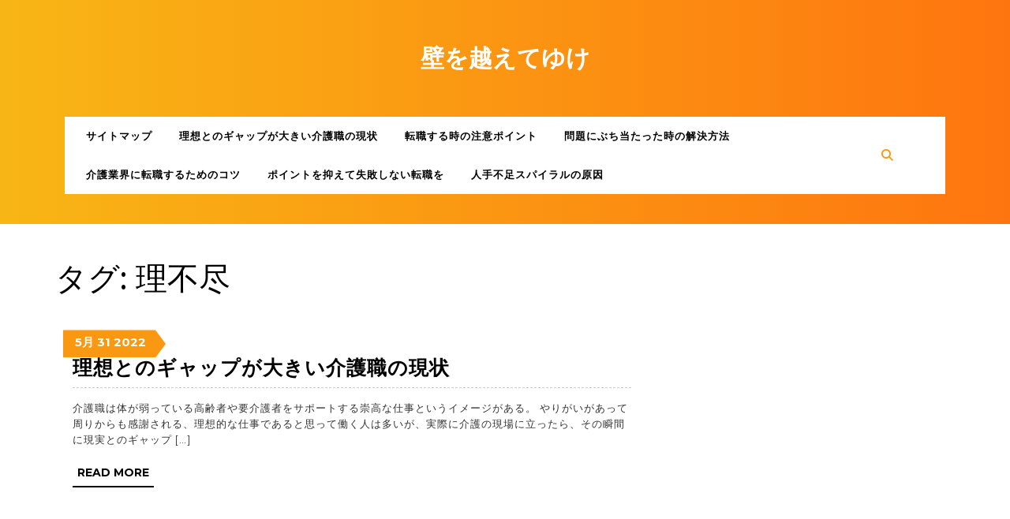

--- FILE ---
content_type: text/css
request_url: http://www.y-psilon.com/wp-content/themes/vw-newspaper/style.css?ver=6.9
body_size: 60594
content:
/*
Theme Name: VW Newspaper
Theme URI: https://www.vwthemes.com/products/free-newspaper-wordpress-theme
Author: VW Themes
Author URI: https://www.vwthemes.com/
Description: VW Newspaper is a creative and smooth WordPress theme ideal for content-filled sites. It is a theme for newspapers, magazines, editorials, print media, news sites, publishing or review site, blogs, classic news website, online editorial magazine, an affilaite review website, simple theme paper, editorial content, informative sites, travel journals, personal blogs, fashion, modern, luxury, viral, article, Comic book store, News, Media, Magazine, Publishing, Journalism, story books, news portal, bloggers, photographers, Latest Breaking News, economy news, financial news, finance bulletin, travel guide magazine, how-to make – recipes, sports magazine, tender notification, advertisement ready, affiliate marketing, business news, consultant, finance news, corporate, business promotion, bestseller, journal, news portals and for many other purposes. It can be turned into a personal portfolio or a regular blog for purposes like lifestyle, tech, food, travel, techology, Agenda news, fitness etc. It is a fully responsive theme with cross-browser compatibility looking beautiful on all devices and browsers. This multipurpose theme has all the essential things to make it load faster. This newspaper and magazine theme is made SEO-friendly for better site ranking. Its user-friendly interface and smooth navigation will make finding content an easy task. The theme design is made more attractive and beautiful using banners and sliders where you can post your breaking news, trending news, latest news and other articles and images. It has many features like adsense freindly, custom colors option, multiple widget area, Custom Logo and many more. It has a gallery which is flexible enough to be used for showing images of latest news with captions, your editorial staff, events happening around etc. VW Newspaper can be customized for making your site personalized with live customizer available to see changes. This theme is translation ready , it has multiple Post Formats etc. With social media icons integrated, your site content can be shared on various networking sites. Demo: https://www.vwthemes.net/vw-newspaper-pro/
Requires at least: 5.0
Tested up to: 6.8
Requires PHP: 7.2
Version: 1.3.6
License: GPLv3.0 or later
License URI: http://www.gnu.org/licenses/gpl-3.0.html
Text Domain: vw-newspaper
Tags: left-sidebar, right-sidebar, one-column, two-columns, three-columns, four-columns, grid-layout, wide-blocks, block-styles, flexible-header, block-patterns, custom-colors, custom-background, custom-logo, custom-menu, custom-header, editor-style, featured-images, footer-widgets, sticky-post, full-width-template, theme-options, featured-image-header, translation-ready, threaded-comments, post-formats, rtl-language-support, blog, portfolio, e-commerce

VW Newspaper WordPress Theme has been created by VW Themes(vwthemes.com), 2018.
VW Newspaper WordPress Theme is released under the terms of GNU GPL
*/

/* Basic Style */

*{
  margin:0; 
  padding:0;
  outline:none;
}
html{
  overflow-x: hidden;
}
body{ 
  margin:0; 
  padding:0; 
  -ms-word-wrap:break-word; 
  word-wrap:break-word;
  position:relative;
  background: #fff;
  font-size: 15px; 
  color:#000;
  font-family: 'Montserrat', sans-serif;
  overflow-x: hidden;
}
img{ 
  margin:0; 
  padding:0; 
  border:none; 
  max-width:100%; 
  height:auto;
}
section img{
  max-width:100%;
}
p{ 
  font-size:14px; 
}
a{ 
  text-decoration:none; 
  color:#fb9812;
}
a:hover{
  text-decoration:none; 
  color:#333;
}
a:focus,
a:hover{
  text-decoration:none !important;
}
:hover{-webkit-transition-duration: 1s;
  -moz-transition-duration: 1s;
  -o-transition-duration: 1s;
  transition-duration: 1s;
}
.clear{ 
  clear:both;
}
input.search-field {
  border: 1px solid #ddd;
  padding: 5px 10px;
  background: transparent;
  width: 100%;
  font-size: 20px;
  font-style: italic;
  color: #999
}
input[type='submit']:hover{
  cursor: pointer;
}
.center{ 
  text-align:center; 
  margin-bottom:40px;
}
button{
  padding: 5px;
}
.home .middle-align{
  padding: 0;
}
.middle-align,.blog .middle-align{ 
  margin: 0 auto; 
  padding: 3em 0 0;
}
.wp-caption{ 
  margin:0; 
  padding:0; 
  font-size:13px; 
  max-width:100%;
}
.wp-caption-text{ 
  margin:0; 
  padding:0; 
}
a:focus,
input[type="text"]:focus, 
input[type="email"]:focus, 
input[type="phno"]:focus, 
input[type="password"]:focus, 
input[type="search"]:focus,
input[type="tel"]:focus, 
textarea:focus,
input[type="submit"]:focus,
#comments:focus,
select:focus, .category-box a:focus, .toggle-nav button:focus, .search-box button:focus, a:focus span{
  outline: 1px solid #000;
  text-decoration:none !important;
}
.footer input[type="search"]:focus, .serach_inner input.search-field:focus, .serach_inner input.search-submit:focus, .closepop a:focus{
  outline: 1px solid #fff;
  text-decoration:none !important;
}  
.close:focus, .close:hover {
  color: #fff;
}
.woocommerce-product-details__short-description p a, .entry-content a, .sidebar .textwidget p a, .textwidget p a, #comments p a, .slider .inner_carousel p a{
  color: #fb9812;
  text-decoration: underline;
}
/*---------- WIDE BLOCKS ------------*/

.entry-content .alignwide {
  margin-left  : -60px;
  margin-right : -60px;
}
.entry-content .alignfull {
  margin-left  : calc( -100vw / 2 + 100% / 2 );
  margin-right : calc( -100vw / 2 + 100% / 2 );
  max-width    : 100vw;
}
.alignfull img {
  width: 100vw;
} 
/*css for block-cover and block-image*/
.services .alignfull, .services .alignwide{
  margin-left: 0 !important;
  margin-right: 0 !important;
}
.services .alignfull img{
  width: 100%;
}

/*new added css*/
.sidebar h3 a.rsswidget{
  margin-right: 10px;
}
.sidebar label.wp-block-search__label, .sidebar .wp-block-heading, .sidebar h3{
  background: #fb9812;
  color: #fff;
  display: table;
  margin: -45px auto 12px auto;
  width: auto;
  text-align: center;
  padding: 15px;
  font-size: 20px;
  font-weight: 500;
  text-transform: uppercase;
} 
.wp-block-post-comments-form .comment-reply-title{
  padding-top: 15px;
}
li#comment-2{
  margin-bottom: 10px;
}
.sidebar .wp-block-latest-posts.wp-block-latest-posts__list, .sidebar ul.sub-menu{
  display: block !important;
}
.sidebar .widget .custom-about-us, .sidebar .widget .custom-contact-us{
  padding:10px;
}
/*footer without classic widgets*/
.footer .widget{
  margin-top: 25px;
  margin-bottom: 25px;
}
.footer .wp-block-tag-cloud a {
  border: solid 1px #fff;
  color: #fff;
  font-size: 14px !important;
  padding: 10px 18px;
  display: inline-block;
  margin-right: 5px;
  margin-bottom: 5px;
}
.footer .custom-about-us a.custom_read_more, .sidebar .custom-about-us a.custom_read_more{
  background: #fb9812;
  border-radius: 5px;
  padding: 10px 22px;
  color: #fff;
  font-size: 16px;
  font-weight: 600;
}
.footer .custom-about-us .custom_author{
  margin-bottom: 12px;
  margin-top: 12px;
}
.footer label{
  color: #fff !important;
}
.footer .wp-block-heading{
  color: #fff;
}
.footer .wp-block-button.aligncenter, .wp-block-calendar{
  text-align: start;
}
.footer .wp-block-button.aligncenter, .wp-block-calendar  a, .footer .wp-block-button.aligncenter, .wp-block-calendar  a:hover{
  color:#fb9812;
}
/* Text meant only for screen readers. */
.screen-reader-text {
  border: 0;
  clip: rect(1px, 1px, 1px, 1px);
  clip-path: inset(50%);
  height: 1px;
  margin: -1px;
  overflow: hidden;
  padding: 0;
  position: absolute;
  width: 1px;
  word-wrap: normal !important;
}
.screen-reader-text:focus {
  background-color: #eee;
  clip: auto !important;
  clip-path: none;
  color: #444;
  display: block;
  font-size: 1em;
  height: auto;
  left: 5px;
  line-height: normal;
  padding: 15px 23px 14px;
  text-decoration: none;
  top: 5px;
  width: auto;
  z-index: 100000; /* Above WP toolbar. */
}
.sticky{ 
  margin:0; 
  padding:0; 
  background-color:#eee;
}
.sticky .post-main-box {
  background: transparent;
  padding: 10px;
}
.gallery-caption{ 
  margin:0;
  padding:0;
}
.alignleft, 
img.alignleft {
  display: inline; 
  float: left; 
  margin-right:20px; 
  margin-top:4px; 
  margin-bottom:10px; 
  padding:0;
}
.alignright, 
img.alignright { 
  display: inline; 
  float: right; 
  margin-bottom:10px;
  margin-left:25px;
}
.aligncenter, 
img.aligncenter {
 clear: both; 
 display: block; 
 margin-left: auto; 
 margin-right: auto; 
 margin-top:0; 
}
.comment-list .comment-content ul { 
  list-style:none; 
  margin-left:15px;
}
.comment-list .comment-content ul li{
  margin:5px;
}
#respond{
  clear:both;
}
.toggleMenu{
  display:none;
}
.bypostauthor{
 margin:0;
 padding:0;
}
input[type="text"],
input[type="email"],
input[type="phno"], 
textarea{
  border:1px solid #bcbcbc;
  width:100%; 
  font-size:16px;
  padding:10px 10px; 
  margin:0 0 15px 0;
  height:auto;
}
textarea{
  height:auto; 
}
input[type="submit"], input.button{
  text-align:center;
  text-transform:uppercase;
  font-size:18px;
  padding:7px 30px; 
  background:#fb9812;
  font-weight:bold;
  color:#fff;
  border: none;
}
div#respond{
  border-top: solid 1px #bcbcbc;
  margin-bottom: 18px;
}
h2#reply-title {
  margin-top: 20px;
}
/* Sweep To Right */
.hvr-sweep-to-right {
  display: inline-block;
  vertical-align: middle;
  -webkit-transform: translateZ(0);
  transform: translateZ(0);
  box-shadow: 0 0 1px rgba(0, 0, 0, 0);
  -webkit-backface-visibility: hidden;
  backface-visibility: hidden;
  -moz-osx-font-smoothing: grayscale;
  position: relative;
  -webkit-transition-property: color;
  transition-property: color;
  -webkit-transition-duration: 0.3s;
  transition-duration: 0.3s;
}
.hvr-sweep-to-right:before {
  content: "";
  position: absolute;
  z-index: -1;
  top: 0;
  left: 0;
  right: 0;
  bottom: 0;
  background: #fb9812;
  -webkit-transform: scaleX(0);
  transform: scaleX(0);
  -webkit-transform-origin: 0 50%;
  transform-origin: 0 50%;
  -webkit-transition-property: transform;
  transition-property: transform;
  -webkit-transition-duration: 0.3s;
  transition-duration: 0.3s;
  -webkit-transition-timing-function: ease-out;
  transition-timing-function: ease-out;

}
.hvr-sweep-to-right:hover, 
.hvr-sweep-to-right:focus, 
.hvr-sweep-to-right:active {
  color: #fff;
}
.hvr-sweep-to-right:hover:before, 
.hvr-sweep-to-right:focus:before, 
.hvr-sweep-to-right:active:before {
  -webkit-transform: scaleX(1);
  transform: scaleX(1);
}

/* ---------Buttons--------- */
a.button{ 
  border: 2px solid #000;
  color: #000;
  font-size: 16px;
  margin: 20px 0 0;
  padding: 7px 30px;
  text-transform: uppercase;
  font-weight: bold;
}

/* --------------------------HEADER---------------------------- */
.logo{
  text-align: center;
  padding: 5% 0;
}
.logo h1 a,  .logo p.site-title a {
  font-size: 30px;
  font-weight: bold;
  color: #fff;
}
.logo h1,  .logo p.site-title{
  padding: 0;
  font-family: 'Gabriela', serif;
}
.logo p.site-title {
  margin: 0;
  line-height: 1;
  padding: 3px 0px;
}
.logo .site-title a:hover{
  color: #000;
}
p.site-description {
  color: #fff;
  font-weight: bold;
  letter-spacing: 1px;
  font-style: italic;  
  font-size: 13px;
  margin-bottom: 0;
}
.page-template-ibtana-page-template .middle-align{
  padding: 0em 0 0;
}
/* --------- MENUS CSS --------- */
#mySidenav {
  display: inline;
}
ul.list_nav {
  margin: 0 auto;
  text-align: center;
  display: block;
}
.main-navigation ul{
  margin: 0;
  padding: 0;
  font-weight: 400;
  font-size: 14px;
  text-transform: uppercase;
  font-weight: bold;
}
.main-navigation li{
  display: inline-block;
  position: relative;
}
.main-navigation a{
  display: block;
  color: rgb(0, 0, 0);
  font-size: 13px;
  font-weight: 500;
  letter-spacing: 1px;
  padding: 15px;
}
.main-navigation a:hover{
  color: #fb9812;
}
.main-navigation a:focus{
  outline: 1px solid #000;
}
.main-navigation ul ul{
  display: none;
  position: absolute;
  background: #fff;
  min-width: 200px;
  z-index: 9999;
  top: 90%;
  border-top: 4px solid #fb9812;
  border-bottom: 4px solid #fb9812;
  line-height: 30px;
  border-radius: 5px;
}
.main-navigation ul ul ul{
  left: 100%;
  top: 0%;
}
.main-navigation ul ul a{
  color: #000 ;
  border: none;
  padding: 5px 10px ;
  border-bottom: 1px solid #eaeaea;
  margin-top: 5px;
  transition: all .5s ease;
  -webkit-transition: all .5s ease;
  -moz-transition: all .5s ease;
}
.main-navigation ul.sub-menu a:hover{
  color: #fb9812;
  padding-left: 50px !important;
}
.main-navigation ul.sub-menu>li>a:before {
  content: "";
  width: 0;
  height: 2px;
  position: absolute;
  margin-top: 15px;
  left: 0;
  opacity: 0;
  transition: all .5s ease;
  -webkit-transition: all .5s ease;
  -moz-transition: all .5s ease;
  background: #222;
}
.main-navigation ul.sub-menu>li>a:hover:before {
  opacity: 1;
  left: 15px;
  width: 20px;
}
.main-navigation ul ul a:focus{
  outline: 1px solid #000;
}
.main-navigation ul ul li{
  float: none;
  display: block;
  text-align: left;
  border-left: none;
  border-right: none !important;
  padding: 0;
}
.main-navigation ul ul li:last-child{
  border-bottom: 0;
}
.main-navigation ul li:hover > ul{
  display: block;
}
.main-navigation .menu > ul > li.highlight{
  background-color: #006ccc;
}
.main-navigation .menu > ul > li.highlight:hover{
  background: transparent;
}
/*--------------- SUPERFISH MENU ---------------------------*/

.sf-arrows ul .sf-with-ul:after{
  margin-top: -5px;
  margin-right: -3px;
  border-color: transparent;
  border-left-color: #888;
}
.sf-arrows ul li > .sf-with-ul:focus:after,
.sf-arrows ul li:hover > .sf-with-ul:after,
.sf-arrows ul .sfHover > .sf-with-ul:after{
  border-left-color: #333;
}
.toggle-nav, a.closebtn{
  display: none;
}
/* ---------HEADER--------- */
.home-page-header {
  background: linear-gradient(to right, #f8b615 , #fe750f);
  background: -webkit-linear-gradient(to right, #f8b615, #fe750f); 
  background:    -moz-linear-gradient(to right, #f8b615, #fe750f); 
  background:     -ms-linear-gradient(to right, #f8b615, #fe750f); 
  background:      -o-linear-gradient(to right, #f8b615, #fe750f); 
  padding-bottom: 3%;
}
#header {
  background: #fff;
}
/*----------------- SEARCH POPUP ----------------*/
.serach_inner label {
  width: 80% !important;
}
.serach_outer {
  position: fixed;
  width: 100%;
  height: 100%;
  overflow: hidden;
  transition: 0.5s;
  z-index: 9999;
  top: 0;
  left: 0;
  background-color: rgba(0,0,0, 0.8);
  display: none;
}
.serach_inner {
  position: absolute;
  top: 50%;
  transform: translateY(-50%);
  width: 100%;
}
.closepop {
  position: absolute;
  top: 20%;
  transform: translateY(-50%);
  width: 100%;
  right: 0;
  text-align: right;
  margin-right: 28px;
}
.serach_outer i {
  font-size: 24px;
  padding: 4px 0 0 0;
  color: #bbb;
  cursor: pointer;
}
.serach_inner form.search-form {
 display: table;
 padding: 0;
 border-radius: 0;
 border-bottom: solid 1px #999; 
 margin: 0 auto;
 max-width: 700px;
 width: 100%;
}
.serach_inner input.search-submit {
  padding: 10px 25px;
  background: url(images/search.png) no-repeat scroll 0 8px;
  font-size: 13px;
  text-align: center;
  float: right;
  text-indent: -9999px;
  border: none;
}
.serach-page input.search-field {
  border: 1px solid #ccc;
  padding: 9px;
}
button.search-submit {
  border: 0;
  background: transparent;
}
.serach_inner input.search-field {
  border: none;
  padding: 4px 0;
  background: transparent;
  width: 100%;
  font-size: 20px;
  font-style: italic;
  color: #999;
  margin: 0;
}
.search-box i {
  color: #fb9812;
  cursor: pointer;
  padding: 15px 0;
}

/* Headings */
section h2{
  font-weight:bold; 
  text-align:center; 
  margin:0 0 45px;
  padding:0;
  text-transform:uppercase;
}
section h3{
  font-weight:bold; 
  text-align:center;
  margin:30px 0 0 0;
  text-transform:uppercase;
}
section h4{
  color:#000; 
  font-weight:bold;
  font-size:18px;
}
section h5{
  color:#000; 
  font-weight:bold;
  font-size:24px;
  margin:0 0 10px 0;
  padding:0;
}
.text-center{
  text-align: center!important;
}
/*------------- About us widgets --------------*/
.footer .more-button, .sidebar .more-button {
  margin: 20px 0px 10px 0px;
}
.sidebar a.custom_read_more{
  font-weight: bold;
  padding: 10px;
  border-bottom: 2px solid #000;
  color: #000;
  font-size: 14px;
}
.footer a.custom_read_more{
  color: #fff;
  background: #fb9812;
  font-weight: bold;
  padding: 10px 25px;
  font-size: 14px;
}
.footer p.custom_author, .sidebar p.custom_author {
  font-size: 20px;
  font-weight: 600;
  margin: 0px 0px 5px 0px;
}
.footer p.custom_designation, .sidebar p.custom_designation {
  font-size: 18px;
  font-weight: 500;
  margin: 0px 0px 5px 0px;
}
.sidebar a.custom_read_more:hover{
  background: #fb9812;
  color: #fff;
}
.footer a.custom_read_more:hover {
  color: #000;
}
.footer .custom-about-us h3.custom_title {
  text-align: left;
}
.sidebar .abt {
  text-align: center;
  padding: 30px 15px;
  font-size: 17px !important;
  background: #f5dea6;
  margin-top: -42px !important;
}
.footer .abt {
  padding-left: 0;
  padding-right: 0;
}
.sidebar h3.custom_title {
  margin-bottom: 20px !important;
}
/*my account address button css*/
header.woocommerce-Address-title.title a,a.added_to_cart.wc-forward{
  background-color: #fb9812;
  color: #ffffff;
  font-size: 15px;
  font-weight: bold !important;
  text-decoration: none !important;
  padding: 12px 20px !important;
}
a.added_to_cart.wc-forward:hover,header.woocommerce-Address-title.title a:hover,#tag-cloud-sec .tag-cloud-link:hover,.wc-block-grid__product-add-to-cart.wp-block-button .wp-block-button__link:hover:hover{
  background: #000 !important;
  color: #fff !important;
}
#tag-cloud-sec .tag-cloud-link {
  font-size: 16px !important;
  padding: 10px;
  display: inline-block;
  text-transform: capitalize;
  background-color: #fb9812;
  color: #ffffff !important;
}
a.added_to_cart.wc-forward{
  margin-left: 10px !important;
}
li.wc-block-grid__product{
  box-shadow: rgba(100, 100, 111, 0.2) 0px 7px 29px 0px;
  margin: 13px;
  max-width: 22% !important;
}
.wc-block-grid__product-add-to-cart.wp-block-button .wp-block-button__link:hover{
  background-color: #000 !important;
}
@media screen and (max-width:600px) {
  li.wc-block-grid__product {
    max-width: 80% !important;
  }
.woocommerce ul.products[class*=columns-] li.product, .woocommerce-page ul.products[class*=columns-] li.product {
    width: 100%;
  }
  #tag-cloud-sec .tag-cloud-link{
    padding: 5px;
    font-size: 14px !important;
  }
}
@media screen and (min-width: 601px) and (max-width: 1000px){
  li.wc-block-grid__product{
    max-width: 100% !important;
  }
  .wc-block-grid__products{
    display: grid !important;
    grid-template-columns: repeat(2, 1fr);
  }
}
/*------------- Contact us widgets --------------*/
.custom-contact-us{
  text-align: left;
}
.custom_details {
  font-size: 15px;
  font-weight: bold;
}
.sidebar .custom-contact-us form{
  background: none;
  padding-bottom: 0;
}
form.wpcf7-form {
  margin-top: 20px;
}
.sidebar .custom-contact-us form {
  text-align: left;
}
.sidebar .custom-contact-us label, .sidebar .custom-contact-us input[type="submit"], .custom-contact-us input[type="text"], .custom-contact-us input[type="email"], .custom-contact-us input[type="phno"], .custom-contact-us textarea{
  width: 100%;
  margin-bottom: 0;
}
.footer-block .custom-about-us .container, .footer-block .custom-contact-us .container {
  max-width: 100%;
  padding-left: 0;
}
/*---------------Woocommerce---------------- */
span.posted_in {
  display: block;
}
span.woocommerce-input-wrapper,
.woocommerce label {
  width: 100%;
}
.woocommerce span.onsale{
  background: #fb9812;
  padding: 0;
}
.products li {
  border: solid 1px #000;
  padding: 10px !important;
  text-align: center;
  background: #f5dea66b;
}
.woocommerce select {
  padding: 8px;
}
.woocommerce ul.products li.product a img{
  margin: 0;
}
h2.woocommerce-loop-product__title,
.woocommerce div.product .product_title {
  color: #000;
  letter-spacing: 1px;
  font-weight: 600;
  font-size: 20px !important;
  padding: 5px 0 5px 0 !important;
}
.woocommerce ul.products li.product .button {
    margin-top: 5px;
    padding: 16px 12px;
}
.woocommerce ul.products li.product .price,
.woocommerce div.product p.price, .woocommerce div.product span.price {
  color: #000;
}
.woocommerce div.product .product_title,.woocommerce div.product p.price, .woocommerce div.product span.price{
  margin-bottom: 5px;
}
.woocommerce a.added_to_cart.wc-forward,.woocommerce #respond input#submit, .woocommerce a.button, .woocommerce button.button, .woocommerce input.button,.woocommerce #respond input#submit.alt, .woocommerce a.button.alt, .woocommerce button.button.alt, .woocommerce input.button.alt{
  background: #fb9812;
  color: #fff !important;
  border-radius: 0;
  opacity: 1 !important;
}
.woocommerce a.added_to_cart.wc-forward{
  margin: 5px 0 0 5px;
  text-transform: uppercase;
  font-weight: 700;
  padding: 6px;
}
.woocommerce #respond input#submit:hover, .woocommerce a.button:hover, .woocommerce button.button:hover, .woocommerce input.button:hover,.woocommerce #respond input#submit.alt:hover, .woocommerce a.button.alt:hover, .woocommerce button.button.alt:hover, .woocommerce input.button.alt:hover{
  background: #000 !important;
  color: #fff;
}
.woocommerce .quantity .qty {
  width: 5em;
  padding: 5px;
  border-radius: 0;
  border: solid 1px #000;
  color: #000;
}
.col-1,.col-2 {
  max-width: 100%;
}
.woocommerce .col2-set .col-1 {
   max-width: 100%;
}
.woocommerce .col2-set .col-2 {
   max-width: 100%;
}
nav.woocommerce-MyAccount-navigation ul {
  list-style: none;
  margin: 0 !important;
  padding-left: 0;
}
nav.woocommerce-MyAccount-navigation ul li {
  background: #fb9812;
  padding: 12px;
  margin-bottom: 10px;
  width: 300px;
  height: 50px;
  position: relative;
}
nav.woocommerce-MyAccount-navigation ul li:before{
  content: "";
  position: absolute;
  right: -20px;
  bottom: 0;
  width: 0;
  height: 0;
  border-left: 20px solid #fb9812;
  border-top: 25px solid transparent;
  border-bottom: 25px solid transparent;
}
nav.woocommerce-MyAccount-navigation ul li a{
  color: #fff;
  font-weight: bold;
  font-size: 18px;
  letter-spacing: 1px;
}
nav.woocommerce-MyAccount-navigation ul li a:hover{
  color: #000;
}
nav.woocommerce-MyAccount-navigation ul li a, .woocommerce-info a, .woocommerce-privacy-policy-text a, td.product-name a, a.shipping-calculator-button{
  text-decoration: none !important;
}
.woocommerce .woocommerce-breadcrumb{
  margin-top: 10px;
}
.woocommerce div.product .product_title{
  font-size: 30px !important;
}
.woocommerce .star-rating span, .woocommerce p.stars a{
  color: #ffd400;
}
.woocommerce .products .star-rating{
  margin: 5px auto;
}
.woocommerce div.product .woocommerce-product-rating{
  margin-bottom: 0px;
}
.woocommerce-Reviews #comments p{
  float: none;
}
.woocommerce #reviews #comments h2{
  font-size: 25px;
}
.woocommerce ul.cart_list li img, .woocommerce ul.product_list_widget li img{
  width: 50px;
}
.woocommerce .select2-container--default .select2-selection--single , .woocommerce input#billing_phone{
  padding: 10px 0px;
  border-radius: 0px;
  border: 1px solid #bcbcbc;
}
.woocommerce input#billing_phone{
  padding: 10px;
}
.woocommerce .select2-container .select2-selection--single, .woocommerce .select2-container--default .select2-selection--single .select2-selection__arrow {
  height: 45px;
}
h3#order_review_heading{
  margin-top: 10px;
}
.related.products h2 {
  text-align: left;
  margin: 0 0 20px;
}
.woocommerce ul.products li.product .woocommerce-loop-category__title, .woocommerce ul.products li.product .woocommerce-loop-product__title, .woocommerce ul.products li.product h3{
  text-align: center;
}
.woocommerce input#password{
  border: 1px solid #bcbcbc;
  padding: 10px 10px;
}
.woocommerce-page form .password-input{
  width: 100%;
}
.woocommerce label {
  width: 100%;
}
.woocommerce nav.woocommerce-pagination ul li a {
  display: block;
  margin: 2px 2px 2px 0;
  padding: 12px 15px;
  text-decoration: none;
  width: auto;
  color: #fff;
  background: #fb9812;
  transition: background .15s ease-in-out;
  font-weight: bold;
}
.woocommerce nav.woocommerce-pagination ul li a:hover{
  background: #000;
  color: #fff;
}
.woocommerce nav.woocommerce-pagination ul li span.current{
  padding: 12px 15px;
  background: #222;
  color: #fff;
  font-weight: normal;
}
.woocommerce nav.woocommerce-pagination ul, .woocommerce nav.woocommerce-pagination ul li{
  border: none;
  float: none;
  overflow: unset;
}
.woocommerce nav.woocommerce-pagination {
  text-align: center;
  margin-bottom: 20px;
} 
.woocommerce-cart table.cart td.actions .coupon .input-text{
  width: 120px !important;
  padding: 8px 5px 8px !important;
  margin: 0px 10px 0px 0 !important;
}
.woocommerce-account .woocommerce-MyAccount-navigation {
  margin-bottom: 30px;
}
#payment {
  margin-bottom: 30px;
}
/*---------Sticky Header---------*/
.header-fixed {
  position: fixed;
  top:0; left:0;
  width: 100%;
  background: #fff;
  z-index: 999;
  border-bottom: 2px solid #fb9812;
  box-shadow: 0px 0px 5px 0px;
}
body.page-template-custom-home-page.admin-bar .header-fixed, body.admin-bar .header-fixed {
  margin-top: 30px !important;
}
/*----------- PRELOADER ----------*/
#preloader {
  background-color: #fb9812;
  bottom: 0;
  left: 0;
  overflow: hidden;
  position: fixed;
  right: 0;
  top: 0;
  z-index: 999999;
  height: 100%;
}
.loader-inner {
  bottom: 0;
  height: 60px;
  left: 0;
  margin: auto;
  position: absolute;
  right: 0;
  top: 0;
  width: 100px;
}
.loader-line-wrap {
  animation: spin 2000ms cubic-bezier(.175, .885, .32, 1.275) infinite;
  box-sizing: border-box;
  height: 50px;
  left: 0;
  overflow: hidden;
  position: absolute;
  top: 0;
  transform-origin: 50% 100%;
  width: 100px;
}
.loader-line {
  border: 4px solid #ffffff;
  border-radius: 100%;
  box-sizing: border-box;
  height: 100px;
  left: 0;
  margin: 0 auto;
  position: absolute;
  right: 0;
  top: 0;
  width: 100px;
}
.loader-line-wrap:nth-child(1) { animation-delay: -50ms; }
.loader-line-wrap:nth-child(2) { animation-delay: -100ms; }
.loader-line-wrap:nth-child(3) { animation-delay: -150ms; }
.loader-line-wrap:nth-child(4) { animation-delay: -200ms; }
.loader-line-wrap:nth-child(5) { animation-delay: -250ms; }

.loader-line-wrap:nth-child(1) .loader-line {
  height: 90px;
  width: 90px;
  top: 7px;
}
.loader-line-wrap:nth-child(2) .loader-line {
  height: 76px;
  width: 76px;
  top: 14px;
}
.loader-line-wrap:nth-child(3) .loader-line {
  height: 62px;
  width: 62px;
  top: 21px;
}
.loader-line-wrap:nth-child(4) .loader-line {
  height: 48px;
  width: 48px;
  top: 28px;
}
.loader-line-wrap:nth-child(5) .loader-line {
  height: 34px;
  width: 34px;
  top: 35px;
}
@keyframes spin {
  0%, 15% {
    transform: rotate(0);
  }
  100% {
    transform: rotate(360deg);
  }
}
.elementor-page #preloader{
  display: none;
}
/* Footer Section */
.scrollup i {
  width: 40px;
  height: 40px;
  position: fixed;
  bottom: 70px;
  right: 10px;
  font-size: 20px;
  display: none;
  color: #fff !important;
  padding: 10px 15px;
  background: #fb9812;
  z-index: 999;
  transition: background-color 0.3s ease, transform 0.3s ease;
}
.scrollup i:hover {
  transform: scale(1.3);
}
.scrollup.left i{
  left: 10px;
}
.scrollup.center i{
  left: 50%;
  right: 50%;
}
/*------------ Footer Section------------- */
.footer a:focus{
  outline: 1px solid #fff;
}
.footer .tagcloud a{
  border: solid 1px #999;
  color:#999;
  font-size:15px !important;
  padding:5px 18px;
  margin:0 0 5px;
  display:inline-block;
}
.footer .tagcloud a:hover{
  background: #fb9812;
  color: #fff;
}
.footer li a:hover, .sidebar ul li a:hover{
  color: #fb9812;
}
.footer ins span,
.footer .tagcloud a {
  color: #999;
}
.copyright img{
  text-align: right;
}
.footer .widget {
  padding: 15px 0;
}
.footer input[type="submit"]{
  margin-top: 0;
  padding: 10px 9px;
  font-size: 15px;
  width: 100%;
}
.footer .search-form .search-field {
  width: 100%;
  border: solid 1px #333;
  padding: 10px;
}
.footer caption,.sidebar caption {
  font-weight: bold;
  color: #999;
  font-size: 20px;
}
.footer table{
  width: 100%;
}
.footer table,
.footer th,
.footer td,
.sidebar table,
.sidebar th,
.sidebar td{
  border: 1px solid #999;
  text-align: center;
}
.footer td ,.sidebar td{
  padding: 6px;
  color: #999;
}
.footer th,.sidebar th {
  text-align: center;
  padding: 8px;
  color: #999;
}
.footer li a {
  color: #999;
  font-size: 15px;
}
.footer ul li {
  list-style: none;
  padding: 5px 0;
}
.footer ul {
  margin: 0;
  padding-left: 0;
}
.sidebar select ,.footer select {
  padding: 10px 5px;
  width: 100%;
}
.sub-title{
  margin: 5em 0 0 0;
  line-height: 2em;
}
.footer {
  color: #999;
  text-align: left;
  background: #000;
}
.footer h3, .footer .wp-block-search .wp-block-search__label{
  color: #fb9812;
  text-align:left;
  text-transform:uppercase; 
  font-size:20px;
  padding:10px 0 10px 0;
  letter-spacing: 2px;
  font-weight: 700
}
.footer .wp-block-search .wp-block-search__inside-wrapper, .sidebar .wp-block-search .wp-block-search__inside-wrapper{
  flex-wrap: wrap;
  display: block;
}
.footer .wp-block-search .wp-block-search__input, .sidebar .wp-block-search .wp-block-search__input {
  padding:10px 10px;
  font-size:15px;
  margin-bottom: 10px;
  color:#4d4749;
  border: solid 1px #e1e1e1;
  width: 100%;
}
.footer .wp-block-search .wp-block-search__button, .sidebar .wp-block-search .wp-block-search__button{
  background: #fb9812;
  color: #fff;
  padding: 10px;
  font-weight: bold;
  font-size: 15px;
  letter-spacing: 2px;
  width: 100%;
  margin-left: 0;
}
.footer p{
  font-size:14px;
  color: #999;
}
.navigate  ul{
  list-style: none;
}
.footer ul li.current_page_item a {
  color:#fff!important;
}
.footer .news-form{
  margin-top:24px;
}
.copyright a{
  color: #fff;
}
.copyright a:hover{
  color: #000;
}
.copyright .widget {
  float: right;
  width: 25%;
  text-align: right;
}
.copyright .custom-social-icons {
  display: inline-flex;
}
.copyright p {
  font-size: 16px;
  color: #fff;
  margin-bottom: 0;
}
.copyright .custom-social-icons a{
  margin-left: 12px;
  font-size: 18px;
  background: transparent !important;
}
.copyright .custom-social-icons .custom_title{
  display: none;
}
.footer-2{
  background: linear-gradient(to right, #f8b615 , #fe750f);
  background: -webkit-linear-gradient(to right, #f8b615, #fe750f); 
  background:    -moz-linear-gradient(to right, #f8b615, #fe750f); 
  background:     -ms-linear-gradient(to right, #f8b615, #fe750f); 
  background:      -o-linear-gradient(to right, #f8b615, #fe750f); 
  color:#fff;
  padding:20px 0;
}
.footer-2 .custom-social-icons i {
  color: #fff;
  margin-right: 15px;
}
.footer-2 .custom-social-icons{
  text-align: right;
}
.footer-2 .custom_title{
  display: none;
}
.footer .custom-social-icons i {
  background: #fb9812;
  width: 40px;
  text-align: center;
  height: 40px;
  padding: 10px;
  margin-top: 10px;
  margin-bottom: 10px;
  margin-right: 10px;
  line-height: 1.5;
  color: #fff;
}
.footer .custom-social-icons i:hover {
  color: #000;
  background: #fff;
 }
 .footer .widget_price_filter .ui-slider .ui-slider-range, .footer .widget_price_filter .ui-slider .ui-slider-handle{
  background-color: #fb9812;
}
.footer .widget_price_filter .price_slider_wrapper .ui-widget-content{
  background-color: #fff;
}
.footer .price_slider_wrapper {
  padding-top: 20px;
}
.footer .woocommerce-product-search button{
  font-size: 15px;
  width: 100%;
  text-align: center;
  text-transform: uppercase;
  padding: 10px 30px;
  background: #fb9812;
  font-weight: bold;
  color: #fff;
  border: none;
  margin-top: 10px;
}
.footer input.search-field{
  width: 100%
}
.footer .widget_rating_filter ul li, .footer ul.cart_list li a, .footer ul.product_list_widget li a, .footer ul.cart_list li .star-rating, .footer ul.product_list_widget li .star-rating {
  margin-bottom: 5px;
}
.footer ul.product_list_widget li{
  line-height: 25px;
  margin-top: 10px;
}
.footer .widget_shopping_cart .buttons a, .footer.widget_shopping_cart .buttons a {
  margin-right: 4px;
}
/*tag cloud preview*/
#tag-cloud-sec .tag-cloud-link {
  font-size: 16px !important;
  color: #000 !important;
  border: 1px solid;
  padding: 4px;
  margin-bottom: 10px;
}
/* --------- Todays Headline ------- */
.headline {
  background: #f5dea6;
}
.headline h1 {
  margin: 0;
  font-size: 15px;
  letter-spacing: 1px;
  color: #fff;
  padding: 30px 0;
  text-align: center;
  font-weight: bold;
  text-transform: uppercase;
}
.head-title {
  height: 84px;
  position: relative;
  background: #fb9812;
  -webkit-clip-path: polygon(0% 0%, 90% 0%, 100% 50%, 90% 100%, 0% 100%);
  clip-path: polygon(0% 0%, 90% 0%, 100% 50%, 90% 100%, 0% 100%);
} 
.headline h2 {
  font-size: 15px;
  font-weight: 500;
  color: #000;
  margin: 0;
  padding: 10px 0;
  text-align: left;
  text-transform: none;
}
.headline h2 a{
  color: #000;
}
.headline h2 a:hover{
  color: #fb9812;
}
.category-box .headline h2 a:focus{
  outline: 1px solid #000;
}
/* Category Blog */
.main-content-box {
  padding: 50px 20px 20px;
  position: absolute;
  bottom: 0;
  background: rgba(0,0,0,0);
  background: linear-gradient(to top, rgba(0,0,0,0.9), rgba(0,0,0,0));
  width: 100%;
}
.main-content-box h3{
  font-weight: bold;
  margin: 0;
  padding: 10px 0;
  text-align: left;
  text-transform: none;
  font-size: 20px;
}
.main-content-box h3 a {
  color: #fff;
  font-size: 20px;
}
.main-content-box:hover h3 a, .main-content-box:hover .date-box a{
  color: #fb9812;
}
.main-content-box h3 a:focus{
  outline: 1px solid #fff;
}
.main-content-box span,
.main-content-box i {
  color: #fff;
  font-size: 12px;
  font-weight: 700;
  margin-right: 10px;
}
.main-content-box span a{
  color: #fff;
}
.main-content-box span a:focus{
  outline: 1px solid #fff;
}
.owl-dots,
.owl-nav{
  display: none;
}
/* --------- Blog Page ------- */
.post-main-box .box-image img,.grid-post-main-box .box-image img{
    transition: border-radius 0.3s ease;
}
.post-main-box .box-image img:hover,.grid-post-main-box .box-image img:hover {
    border-radius: 50%;
}
.post-main-box .box-image  img,.grid-post-main-box .box-image  img{
  height: 300px; 
  width: 300px;
  object-fit: cover;
  margin: 0;
}
.related-post .post-main-box .box-image  img{
  height: 250px;
}
.grid-box{
  margin-top: 0 !important;
}
iframe {
  width: 100%;
}
.entry-audio audio {
    width: 100%;
    margin: 30px 0 0;
}
h2.section-title {
  border-bottom: dashed 1px #ccc;
  margin-bottom: 2%;
}
h1.page-title {
  margin-bottom: 1%;
  margin-top: 0;
}
#our-services {
  margin: 20px 0;
}
.post-main-box,.post-main-box.grid-box {
  margin-bottom: 5%;
  margin-top: -22px;
  width: 100%;
}
.service-box:hover h2 a, .service-box:hover .metabox a, .single-post .metabox:hover a,
.post-main-box.grid-box:hover h2 a,.post-main-box.grid-box:hover .metabox a, .post-main-box.grid-box .metabox:hover a{
  color: #fb9812;
}
.box-image img {
  padding: 0px;
}
.box-image {
  margin-bottom: 10px;
}
.inner-service {
  margin: 10px;
}
.post-main-box h2, h2.section-title a,.post-main-box.grid-box h2 {
  color: #000;
  text-transform: none;
  font-size: 25px;
  font-weight: bold;
  letter-spacing: 1px;
  text-align: left;
  margin-top: 0;
  padding-top: 0;
}
.post-main-box h2 a, .post-main-box.grid-box h2 a{
  color: #000;
}
.new-text p{
  font-size: 13px;
  letter-spacing: 1px;
  color: #333;
  line-height: 20px;
}
.date-monthwrap {
  height: 35px;
  position: relative;
  background: #fb9812;
  padding: 5px 25px 0px 15px;
  color: #fff;
  font-weight: 700;
  max-width: max-content;
  -webkit-clip-path: polygon(0% 0%, 90% 0%, 100% 50%, 90% 100%, 0% 100%);
  clip-path: polygon(0% 0%, 90% 0%, 100% 50%, 90% 100%, 0% 100%);
}
.blogbutton-small {
  font-weight: bold;
  padding: 6px;
  border-bottom: 2px solid #000;
  color: #000;
  font-size: 14px;
  text-transform: uppercase;
}
.content-bttn i {
  margin-left: 1%;
}
.postbox {
  margin-bottom:39px;
  border-bottom:2px dotted #7e7e7e;
  padding:0 0 26px;
}
.postbox h2{
  margin:0 0 5px; 
  font-weight:bold;
}
.postbox a.blogbutton {
  background:none;
  color:#fff;
  font-size:12px; 
  font-weight:bold;
  padding:6px 25px;
  border:1px solid #000;
  font-size:18px;
  text-transform:uppercase;
  margin:25px 0 0 0;
  display:table;
}
.metabox{
  color:#000;
  padding:15px 0; 
  clear:both;
}
.metabox span i{
  margin-right: 5px;
  color: #fb9812;
}
.metabox span{
   margin-right: 10px;
}
.page-header{
  border-bottom: none!important;
}
.tags a {
  text-decoration: none!important;
  font-weight: 400;
  color: #121212!important;
  background: #f8f8f8;
  border: 1px solid #ccc;
  box-shadow: 0 1px 0 rgba(0,0,0,.08);
  text-shadow: none;
  line-height: 3.5;
  padding: 8px;
  margin: 5px;
  font-size: 15px;
}
.entry-date a, .entry-author a{
  color: #000;
}
.date-month a, .date-day a, .date-year a {
  color: #fff;
}
.single-post h1{
  font-size: 30px;
}
.single-post .metabox{
  color: #000;
  clear: both;
  font-size: 13px;
  letter-spacing: 1px;
  background: #f6f6f6;
  padding: 10px;
  margin-bottom: 15px;
  text-align: left;
}
.related-post {
  clear: both;
}
.related-post h3 {
  padding: 15px 0px 15px;
}
.related-post h3.section-title {
  padding: 0 5px;
}
.related-post .inner-service {
  margin: 0px;
}
.related-post .post-main-box.grid-box {
  border: 1px solid #ccc;
}
/*blog post navigation css*/
nav.navigation.posts-navigation .nav-previous a{
  padding: 15px 15px;
  color: #fff !important;
  font-size: 15px;
  line-height: 13px;
  font-weight: bold;
  text-align: left;
  background: #fb9812;
}
nav.navigation.posts-navigation .nav-next a{
  padding: 15px 15px;
  color: #fff;
  font-size: 15px;
  line-height: 13px;
  font-weight: bold;
  text-align: right;
  background: #fb9812;
}
nav.navigation.posts-navigation .nav-previous a:hover, nav.navigation.posts-navigation .nav-next a:hover{
  background: #000;
}
nav.navigation.posts-navigation .nav-previous, nav.navigation.posts-navigation .nav-next{
  margin-top: 0;
}
/* --------- POST --------- */
h2#reply-title {
  text-align: left;
  margin-bottom: 0;
  font-size: 30px;
  font-weight: 600;
  text-transform: none;
}
.bradcrumbs{
  padding:10px 0 30px 0px;
}
.bradcrumbs a, .post-categories li a,.bradcrumbs span {
  background:#f1f1f1; 
  color:#000;
  padding:5px 10px;
  margin-right:5px;
  margin-bottom: 8px;
  display: inline-block;
  font-weight: 600;
}
.bradcrumbs a:hover, .bradcrumbs span, .post-categories li a:hover{
  background:#fb9812;
  color: #fff;
}
/*------------------ category ----------------*/
.post-categories li ,.single-post ul.post-categories{
  display: inline-block;
   padding-left: 2px;
}
.single-post-category span{
  font-weight: 600;
  color: #000;
}
/* Comments BOX */
#comments ol {
  list-style: none;
  padding-left: 0;
}
#comments{  
  margin-top:30px;
}  
#comments h2.comments-title{
  font-size:20px;
  font-weight:bold;
  margin-bottom: 10px;
}
#comments h3.comment-reply-title{
  font-size:20px;
  font-weight:bold;
  clear:both;
}  
#comments input[type="text"],
#comments input[type="email"],
#comments textarea{
  width:100%;
  padding:12px 10px;
  font-size:18px;
  margin:20px 0 0 0;
}
#comments input[type="submit"].submit{
  background:#fb9812 !important;
  padding:10px 20px;
  text-transform:uppercase;
  font-weight:bold;
  margin-top:20px;
  margin-left:0;
  border: none;
}
#comments a.comment-reply-link{
  color:#fff;
  background:#fb9812;
  padding:5px 15px;
  font-weight: bold;
}  
#comments a.comment-reply-link:hover{
  background:#ddd;
  color: #000;
}
#comments a time{
  color:#000;
  font-weight:bold;
  font-size:12px;
}
#comments ol li{
  width:100%;
  list-style:none;
  margin: 0 0 20px;
  padding: 20px;
  background:#f5f5f5;
  display:inline-block;
  border: 1px solid #d6d6d6;
}  
#comments ul{
  margin:0 0 0 40px;
}
#comments .reply{
  float:right;
}
#comments .comment-metadata{
  width:90%;
  float:left;
  padding:1% 0 0 0;
}
#comments .comment-content{
  width:90%;
  float:left;
  margin:5px 0 0;
}
#comments p {
  width:100%;
  float:left;
}
/*----------single-post-comments---------*/
.comments .comment-author, .comment-author.vcard {
  width: 50%;
  float: left;
}
.comment-meta.commentmetadata {
  float: right;
  width: 50%;
  text-align: right;
}
.comments p {
  width: 90%;
  float: left;
}
.comments .reply {
  float: left;
}
.reply {
  margin-bottom: 15px;
  width: 100%;
  float: left;
}
p.comment-form-comment label {
  display: block;
}
/*-------------- Sidebar------------ */
.sidebar .custom-social-icons {
  text-align: left;
}
.sidebar .custom-social-icons i {
  background: #fb9812;
  width: 40px;
  text-align: center;
  height: 40px;
  padding: 10px;
  margin-top: 10px;
  margin-bottom: 10px;
  margin-right: 10px;
  line-height: 1.5;
  color: #fff;
}
.sidebar .custom-social-icons i:hover{
  background: #000;
}
.sidebar td#prev a {
  color: #000;
}
.sidebar caption {
  font-weight: bold;
  color: #000;
  font-size: 20px;
}
.sidebar table,.sidebar th,.sidebar td {
  border: 1px solid #000;
  text-align: center;
}
.sidebar td {
  padding: 7px;
  color: #000;
}
.sidebar th {
  text-align: center;
  padding: 5px;
  color: #000;
}
.sidebar select {
  padding: 10px 5px;
  border: solid 1px #000;
  color: #000;
  background: transparent;
}
.sidebar .widget .calendar_wrap table{
  width: 100%;
}
.sidebar h3, .sidebar .wp-block-search .wp-block-search__label{
  letter-spacing: 1px;
  position: relative;
}
.sidebar .wp-block-search .wp-block-search__label{
  margin-bottom: 30px !important;
}
.sidebar ul li::before {
  content: "" !important;
  font-family: 'FontAwesome' !important;
  margin-right: 10px !important;
  height: 8px !important;
  width: 8px !important;
  background: #fb9812 !important;
  display: inline-block !important;
  transform: rotate(-45deg) !important;
}
.sidebar input[type="search"] {
  padding:10px 10px;
  font-size:15px;
  margin-bottom: 10px;
  color:#000;
  border: solid 1px #000;
}
.sidebar label{
  margin-bottom: 0;
  width: 100%;
}
.sidebar input[type="submit"]{
  background:#fb9812;
  border:none;
  color:#fff;
  padding:10px 0;
  font-size:14px;
  margin:0;
  width: 100%;
}
.sidebar .widget {
  padding: 10px;
  border: 1px solid #f0f0f0;
  margin-bottom: 50px;
}
.sidebar ul {
  list-style: none;
  padding: 30px 15px ;
  font-size: 17px !important; 
  margin: 0 !important;
  margin-top: -22px !important;
}
.sidebar ul ul li {
    margin: -5px;
    padding-left: 0px;
}
.sidebar ul li{
  padding: 10px 0;
  border-bottom: 1px dashed #00000036;
}
.sidebar ul li:last-child {
  border: none;
}
.sidebar ul li a {
  color: #000;
  letter-spacing: 1px;
  font-size: 15px;
  font-weight: 500;
}
.sidebar .tagcloud a{
  background:#fb9812;
  color:#fff;
  font-size:15px !important;
  padding:5px 18px;
  margin:0 0 5px;
  display:inline-block;
}
.sidebar .tagcloud a:hover{
  border: solid 1px #000;
}
.sidebar .tagcloud,
.sidebar .textwidget,
.sidebar form,
.sidebar #calendar_wrap{
  margin-top: -22px;
  padding: 30px 10px;
}
.sidebar {
  padding-top: 30px;
}
.sidebar .woocommerce-product-search button{
  font-size: 15px;
  width: 100%;
  text-align: center;
  text-transform: uppercase;
  padding: 10px 30px;
  background: #fb9812;
  font-weight: bold;
  color: #fff;
  border: none;
}
.sidebar form.woocommerce-product-search{
  border: none;
  margin-top: 10px;
}
.sidebar .widget_price_filter .ui-slider .ui-slider-range, .sidebar .widget_price_filter .ui-slider .ui-slider-handle{
  background-color: #fb9812;
}
.sidebar .widget_price_filter .price_slider_wrapper .ui-widget-content{
  background-color: #000;
}
.sidebar ul.cart_list li::before, .sidebar ul.product_list_widget li::before {
  content: "" !important;
  margin-right: 10px !important;
  height: 8px !important;
  width: 8px !important;
  background: #fb9812 !important;
  display: inline-block !important;
  transform: rotate(-45deg) !important;
  position: relative;
  top: 23px;
  left: -20px;
}
.sidebar ul.cart_list li, .sidebar ul.product_list_widget li {
  padding-left: 20px !important;
}
.sidebar .widget_rating_filter ul li{
  border-bottom: none;
  padding: 0;
}
.sidebar .widget_shopping_cart .cart_list li a.remove, .sidebar.widget_shopping_cart .cart_list li a.remove{
  display: none;
}
.sidebar .widget_price_filter form {
  border: none;
}
.sidebar .widget_rating_filter ul li, .sidebar ul.cart_list li a, .sidebar ul.product_list_widget li a, .sidebar ul.cart_list li .star-rating, .sidebar ul.product_list_widget li .star-rating {
  margin-bottom: 5px;
}
.sidebar ul.product_list_widget li{
  line-height: 25px;
  padding: 0;
}
.sidebar .price_slider_wrapper {
  padding-top: 20px;
}
.sidebar ul.cart_list, .sidebar ul.product_list_widget, .sidebar .widget_rating_filter ul {
  padding: 30px 15px 10px;
}
.nav-previous{
  clear:both;
}
.nav-previous,
.nav-next{
  float:left;
  width:50%;
  margin: 1% 0 0 0;
}
.nav-next{
  text-align:right;
  font-size: 18px;
}
.nav-previous{
  text-align:left;
  font-size: 18px;
}

/* Page */
.error404 .title-box h1 {
  text-align: center;
}
.error404 .page-content{
  margin: 20px 0px 40px 0px;
}
.title-box h1 {
  color: #000;
  clear: both;
  font-size: 50px;
}
hr{
  border:none;
  border-bottom:2px solid #7e7e7e;
  margin:35px 0; 
  clear:both;
  opacity: 1;
}
.read-moresec{
  margin:2% 0;
}
.page-content, .page-content p {
  text-align: center;
}
.page-content p {
  margin: 0;
}
.page-content .read-moresec {
  margin: 0px;
  margin-bottom: 20px;
}
/* Pagination */
p.post-nav-links, .post-nav-links span, .post-nav-links a {
  float: unset !important;
  display: inline-flex;
  gap: 5px;
  align-items: center;
}
.pagination {
  clear:both;position:relative;font-size:14px; /* Pagination text size */
  line-height:13px;
  float:right; /* Pagination float direction */
  font-weight:bold;width:100%;
}
 
.pagination span, .pagination a , .post-nav-links span, .post-nav-links a{
  display:block;
  float:left;
  margin: 2px 5px 2px 0;
  padding:10px 15px;
  text-decoration:none;
  width:auto;
  color:#fff;
  background: #fb9812;
  -webkit-transition: background .15s ease-in-out;
  -moz-transition: background .15s ease-in-out;
  -ms-transition: background .15s ease-in-out;
  -o-transition: background .15s ease-in-out;
  transition: background .15s ease-in-out;
} 
.pagination a:hover, .post-nav-links a:hover{
  color:#fff;
  background: #000 /* Pagination background on hover */
} 
.pagination .current , span.post-page-numbers.current{
  padding: 10px 15px;
  background: #000;
  color: #fff;
  font-weight: bold;
}
.pagination ul, .pagination ul li{
  margin:0;
  clear:both;
}
.post-navigation{
  clear:both;
}
.post-navigation {
  clear: both; 
}
.post-navigation .post-title { 
  font-size: 20px; 
  font-size: 1.75rem; 
  line-height: 1.25; 
}
/*------single-post-pagination------*/
.post-navigation a {
  color: #1a1a1a;
}
.single-post .nav-previous a,
.single-post .nav-next a{
  color: #000;
  background: transparent;
}
.single-post .nav-previous a:hover,
.single-post .nav-next a:hover {
  color: #fb9812;
  background: transparent;
}
.single-post .nav-previous a,
.single-post .nav-next a{
  outline: none !important;
  border-bottom: none !important;
}
.nav-next {
  float: right;
  width: 50%;
  text-align: right;
}
.nav-previous {
  width: 50%;
  float: left;
  text-align: left;
}
.nav-next span.meta-nav:after{
  content: "\f30b";
  font-family: 'Font Awesome 5 Free';
  font-weight: 900;
  font-size: 18px;
  margin-left: 10px;
}
.nav-previous span.meta-nav:before{
  content: "\f30a";
  font-family: 'Font Awesome 5 Free';
  font-weight: 900;
  font-size: 18px;
  margin-right: 10px;
}
.post-navigation span.meta-nav {
  font-size: 14px;
  text-transform: uppercase;
  font-weight: bold;
  letter-spacing: 1px;
  border-top: 1px solid #f1f1f1;
  border-bottom: 1px solid #f1f1f1;
  margin-bottom: 0;
  padding: 10px;
}
.post-navigation span { 
  display: block;
}
.post-navigation .post-title {
  display: none;
}
/* restore screen-reader-text */
.nav-previous {
  float: left;
  width: 50%;
}
.post-navigation .current .screen-reader-text { 
  position: absolute !important; 
}
.post-navigation .page-numbers { 
  display: inline-block; 
}
.post-navigation a { 
  color: #1a1a1a; 
}
.post-navigation span { 
  display: block; 
}
.post-navigation .meta-nav { 
  color: #000; 
  font-size: 13px;
  letter-spacing: 0.076923077em; 
  line-height: 1.6153846154; 
  margin-bottom: 0.5384615385em; 
  text-transform: uppercase; 
}
.post-navigation .post-title {
  font-size: 20px; 
  font-weight: 700;  
  line-height: 1.2173913043; 
  text-rendering: optimizeLegibility;
}
.post-navigation a:hover .post-title,
.post-navigation a:focus .post-title { 
  color: #fb9812;
}
.post-navigation:before {
  right: 0;
}
.post-navigation:after {
  right: 54px;
}
.post-navigation a:hover,
.post-navigation a:focus {
  color: #1a1a1a;
}
.post-navigation .nav-links {
  position: relative;
}
.post-navigation .nav-links:before,
.post-navigation .nav-links:after {
  color: #fff;
  font-size: 32px;
  line-height: 51px;
  opacity: 0.3;
  position: absolute;
  width: 52px;
  z-index: 1;
}
/* reset screen-reader-text */
.post-navigation .current .screen-reader-text {
  position: static !important;
}
.post-navigation .page-numbers {
  display: none;
  letter-spacing: 0.013157895em;
  line-height: 1;
  margin: 0 0.7368421053em 0 -0.7368421053em;
  padding: 0.8157894737em 0.7368421053em 0.3947368421em;
  text-transform: uppercase;
}
.post-navigation .current {
  display: inline-block;
  font-weight: 700;
}
.post-navigation .prev,
.post-navigation .next {
  background-color: #1a1a1a;
  color: #fff;
  display: inline-block;
  height: 52px;
  margin: 0;
  overflow: hidden;
  padding: 0;
  position: absolute;
  top: 0;
  width: 52px;
  z-index: 2;
}
.post-navigation .prev:before,
.post-navigation .next:before {
  font-size: 32px;
  height: 53px;
  line-height: 52px;
  position: relative;
  width: 53px;
}
.post-navigation .prev:hover,
.post-navigation .prev:focus,
.post-navigation .next:hover,
.post-navigation .next:focus {
  background-color: #007acc;
  color: #fff;
}
.post-navigation .prev:focus,
.post-navigation .next:focus {
  outline: 0;
}
.post-navigation .prev {
  right: 54px;
}
header.woocommerce-Address-title.title{
    display: inline-grid;
    margin-bottom: 20px;
}
/*cart and checkout css*/
.wp-block-woocommerce-cart .wc-block-cart__submit-button,a.wc-block-components-checkout-return-to-cart-button, .wc-block-components-checkout-place-order-button, .wc-block-components-totals-coupon__button{
  background: #fb9812;
  color: #fff !important;
  text-decoration: none !important;
  border-radius: 10px;
  border: none !important;
  padding: 10px;
  font-weight: bold;
}
.wc-block-components-checkout-return-to-cart-button svg{
  left: 3% !important;
}
a.wc-block-components-checkout-return-to-cart-button{
  padding: 15px 12px 15px 30px !important;
}
.wp-block-woocommerce-cart .wc-block-cart__submit-button:hover, 
.wc-block-components-checkout-place-order-button:hover,
.wp-block-woocommerce-empty-cart-block a.wp-block-button__link.add_to_cart_button.ajax_add_to_cart:hover,a.wc-block-components-checkout-return-to-cart-button:hover{
  background: #000000 !important;
  color: #ffffff !important;
}
.wp-block-woocommerce-cart .wc-block-cart-items,.wp-block-woocommerce-cart-order-summary-block, .wp-block-woocommerce-checkout-order-summary-block{
  border: 1px solid #dee2e6!important;
  padding: 10px;
}
.wp-block-woocommerce-cart .wc-block-cart-items__header-image, .wc-block-cart-items__header-total{
  padding: 10px !important;
}
.wp-block-woocommerce-cart .wc-block-cart .wc-block-cart__submit-container{
  margin-top: 20px;
}
.wp-block-woocommerce-cart .wc-block-components-product-badge{
  background: #fb9812 !important;
  color: #fff !important;
  padding: 10px !important;
  margin-bottom: 10px;
  margin-top:10px;
  font-weight: bold;
}
a.wc-block-components-product-name, .wc-block-components-product-name{
  font-size: 22px !important;
  color: #000 !important;
  text-decoration: none !important;
  font-weight: 600 !important;
}
.wc-block-components-order-summary-item__quantity{
  background: #fb9812 !important;
  color: #fff !important;
  border: none !important;
  box-shadow: none !important;
  font-weight: bold;
}
.wc-block-components-sidebar-layout .wc-block-components-main {
  padding-right:0% !important;
}
.wp-block-woocommerce-cart.alignwide, .wp-block-woocommerce-checkout.alignwide.wc-block-checkout{
  margin-right: auto !important;
  margin-left: auto !important;
}
.woocommerce-cart .wc-block-grid .wc-block-grid__product-onsale{
  padding: 10px 6px !important;
  background: #fb9812;
  color: #ffffff !important;
  border-color: #fb9812 !important;
  border-radius: 100px !important;
  font-size: 12px !important;
  font-weight: 700 !important; 
  top: -4% !important;
  left: auto !important;
  right: -4% !important;
  margin: -0.5em -0.5em 0 0 !important;
  text-transform: capitalize !important;
}
.wp-block-woocommerce-empty-cart-block .wc-block-grid__product-title{
  font-size: 20px !important;
  color: #000000 !important;
  font-weight: 600; 
}
.wp-block-woocommerce-empty-cart-block a.wc-block-grid__product-link{
  text-decoration: none !important;
}
.wp-block-woocommerce-empty-cart-block a.wp-block-button__link.add_to_cart_button.ajax_add_to_cart{
  background: #fb9812;
  color: #ffffff !important;
  padding: 8px 15px;
  border-radius: 0 !important;
  border: none;
  text-decoration: none;
  font-size: 12px;
  text-transform: uppercase;
}
.wp-block-woocommerce-empty-cart-block span.woocommerce-Price-amount.amount{
  font-size: 12px;
}
.wp-block-woocommerce-empty-cart-block .price ins{
  font-weight: 700;
}
.wp-block-woocommerce-empty-cart-block .price del{
  opacity: 0.5;
}
.wp-block-woocommerce-empty-cart-block h2.wp-block-heading.has-text-align-center{
  margin: 10px 0;
}
.wc-block-cart__submit-container{
  position: static !important;
}
.wp-block-woocommerce-cart.alignwide{
  margin-left: 0 !important;
  margin-right: 0 !important;
}
form.woocommerce-form.woocommerce-form-login.login{
  width: 450px;
}
/*------------------RESPONSIVE MEIDA-------------------*/
@media screen and (max-width:720px) {
  a.wc-block-components-checkout-return-to-cart-button,.wc-block-components-checkout-place-order-button{
    font-size: 13px !important;
  }
  #sidebar h3, #sidebar .wp-block-search .wp-block-search__label{
    margin: 0px auto 10px auto;
  } 
  .middle-align {
    padding: 20px 20px 20px;
  }
  #top-bar,
  .socialbox,
  .logo,
  .copyright p{
    text-align: center;
  }
  .socialbox{
    padding: 0;
  }
  .search_form label {
    width: 83%;
  }
  .category-box {
    margin: 20px 0;
    padding-left: 0.8em;
  }
  .copyright {
    margin-bottom: 6px;
  }
  .woocommerce ul.products[class*=columns-] li.product,
  .woocommerce-page ul.products[class*=columns-] li.product{
    width: 100% !important;
    float: none !important;
  }
  .serach_inner form.search-form{
    max-width: 250px;
  }
  .serach_inner label {
    width: 80%;
  }
  body.page-template-custom-home-page.admin-bar .header-fixed, body.admin-bar .header-fixed {
    margin-top: 0px !important;
  }
  .copyright .widget, .copyright p {
    float: none;
    width: 100%;
    text-align: center !important;
  }
  .wp-block-woocommerce-empty-cart-block tr.wc-block-cart-items__row {
    gap: 0.4em;
  }
  .wp-block-woocommerce-empty-cart-block td.wc-block-cart-item__total{
    padding-left: 0px !important;
  }
  .wp-block-woocommerce-empty-cart-block ul.wc-block-grid__products{
    margin-right: 10px;
    margin-left: 10px;
  }
  .wp-block-woocommerce-empty-cart-block li.wc-block-grid__product{
    max-width:100% !important;
    float:none;
    flex: 100% !important;
    padding: 10px !important;
  }
  form.woocommerce-form.woocommerce-form-login.login{
    width: auto;
  }
}
@media screen and (min-width: 720px) and (max-width: 900px){
  .search_form label {
    width: 85%;
  }
  .head-title {
    margin-top: 0px;
  }
  .footer th, .sidebar th,
  .footer td, .sidebar td{
    padding: 2px;
  }
  .category-box {
    margin: 6px 0 0;
    padding-left:0px;
  }
  .headline h2{
    padding: 3px;
  }
  .sidebar h3{
    width: 190px;
    padding: 8px;
  }
  .sidebar select{
    margin-top: 10px;
  }
  .toggle-nav {
    width: auto !important;
    text-align: right;
  }
}
@media screen and (max-width: 1000px){
  .menubar .nav ul li a:focus,
  a.closebtn.mobile-menu:focus, .main-navigationa:focus{
    outline: 1px solid #000;
  }
  .toggle-nav {
    display: none;
    position: relative;
    cursor: pointer;
    margin: 0 auto;
    text-align: right;
  }
  .toggle-nav i {
    font-size: 25px;
    color: #fb9812;
    padding: 10px;
  }
  .toggle-nav button {
    background: transparent;
    border: none;
    padding: 0;
  }
  .sidenav {
    height: 100%;
    width: 100%;
    position: fixed;
    z-index: 999999;
    left: 0;
    top: -110%;
    overflow-x: hidden; 
    overflow-y: scroll;
    background: #fff ;
    visibility: hidden;
    transition: all 0.5s ease-in-out;
    cursor: zoom-in;
  }
  .sidenav.show {
    visibility: visible;
    top:0%;
  }
  .sidenav .closebtn {
    position: absolute;
    right: 25px;
    font-size: 36px;
    display: block !important;
    color: #000;
    padding: 0;
    top:0;
  }
  .sidenav #site-navigation {
    width: 100%;
  }
  .toggle-nav span{
    font-size:30px;
    cursor:pointer; 
    text-align: right;
  }
  .toggle-nav{
    display: block;
  }
  .toggle i.fa.fa-bars,.toggle i.fa.fa-times {
    float: right;
    color: black;
  }
  .main-navigation ul{
    position: relative;
    top: 25%;
    width: 100%;
    text-align: center; 
    margin-top: 0px;
    float: none;
  }
  .main-navigation ul ul li{
    display: block;
  }
  .menubar .nav ul li{
    border-top:1px #f1f1f1 solid; 
    display:block;
  }
  .main-navigation ul li a{
    padding: 8px;
    text-decoration: none;
    font-size: 15px;
    color: #000;
    display: block; 
    transition: 0.3s;
    float: none;
    margin: 5px 0;
    border-right: none;
  }
  .main-navigation ul li ul li a:before{
    content:"\00BB \00a0";
  }
  .main-navigation ul.sub-menu a:hover{
    padding-left:20px !important;
    background: #fff !important;
  }
  .main-navigation ul ul{
    position: static;
    width: 100%;
    background: transparent;
    border-top-width: 0px;
    border-bottom-width: 0px;
    box-shadow: none;
  }
  .main-navigation ul ul a{
    border-bottom: none;
    text-align: center;
    padding-left: 40px;
  }
  .main-navigation ul ul ul.sub-menu a{
    padding-left: 40px;
  }
  .main-navigation li{
    padding: 0;
    display: block;
    text-align: center;
  } 
  .main-navigation ul li:last-child{
    border-bottom: 1px #f1f1f1 solid;
  }
  .main-header-box{
    padding-bottom: 15px;
  }
  #mySidenav {
    text-align: left;
    display: inline;
  }
  .main-menu {
    padding: 0em;
    padding-top: 50px;
  }
  .main-navigation ul.sub-menu>li>a:before {
    content: unset;
  }
  .main-navigation ul.sub-menu>li>a:hover:before {
    opacity: 0;
    left: 0px;
    width: 0px;
  }
  .sf-arrows .sf-with-ul:hover:after,
  .main-navigation ul li li:hover .sf-with-ul:after{
    content: '\f107';
    font-weight: 600;
    font-family: 'Font Awesome 5 Free';
    color: #000;
  }
  .sf-arrows .sf-with-ul:after{
    content: '\f106';
    position: absolute;
    height: 0;
    width: 0;
    border-top-color: #e1e1e1;
    color: #000;
    font-weight: 600;
    font-family: 'Font Awesome 5 Free';
    margin-top: 0px;
    font-size: 12px;
    padding: 0px 10px;
  }
  .admin-bar .home-page-header{
    margin-top: 46px;
  }
}
@media screen and (min-width: 720px) and (max-width: 768px){
  .woocommerce ul.products[class*=columns-] li.product,
    .woocommerce-page ul.products[class*=columns-] li.product{
    width: 48% !important;
  }
}
@media screen and (min-width: 768px) and (max-width: 992px){
  .footer th, .footer td, #sidebar td {
    padding: 1px;
  }
  .serach_inner form.search-form{
    max-width: 500px;
  }
  .serach_inner label {
    width: 80%;
  }
  body.admin-bar #mySidenav, body.page-template-custom-home-page.admin-bar .header-fixed, body.admin-bar .header-fixed {
    margin-top: 40px !important;
  }
  .wp-block-woocommerce-empty-cart-block tr.wc-block-cart-items__row {
    gap: 1em;
  }
}